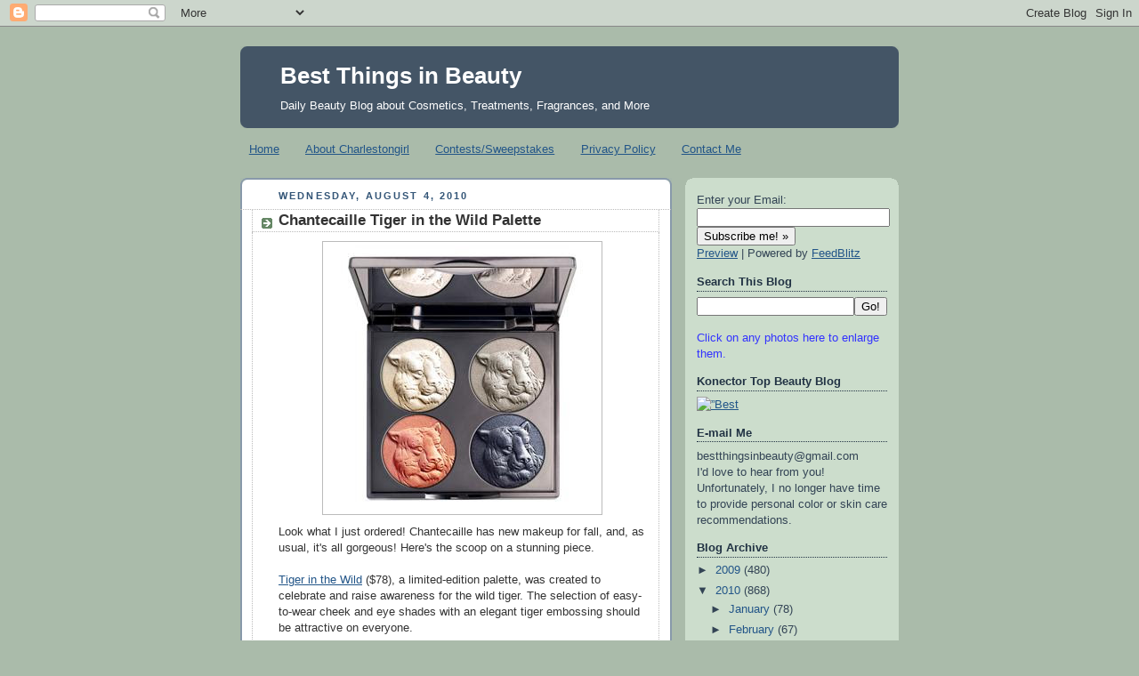

--- FILE ---
content_type: text/html; charset=utf-8
request_url: https://www.google.com/recaptcha/api2/aframe
body_size: 268
content:
<!DOCTYPE HTML><html><head><meta http-equiv="content-type" content="text/html; charset=UTF-8"></head><body><script nonce="j8pqQ_MsZSUDtEpkg_GfUw">/** Anti-fraud and anti-abuse applications only. See google.com/recaptcha */ try{var clients={'sodar':'https://pagead2.googlesyndication.com/pagead/sodar?'};window.addEventListener("message",function(a){try{if(a.source===window.parent){var b=JSON.parse(a.data);var c=clients[b['id']];if(c){var d=document.createElement('img');d.src=c+b['params']+'&rc='+(localStorage.getItem("rc::a")?sessionStorage.getItem("rc::b"):"");window.document.body.appendChild(d);sessionStorage.setItem("rc::e",parseInt(sessionStorage.getItem("rc::e")||0)+1);localStorage.setItem("rc::h",'1769031456299');}}}catch(b){}});window.parent.postMessage("_grecaptcha_ready", "*");}catch(b){}</script></body></html>